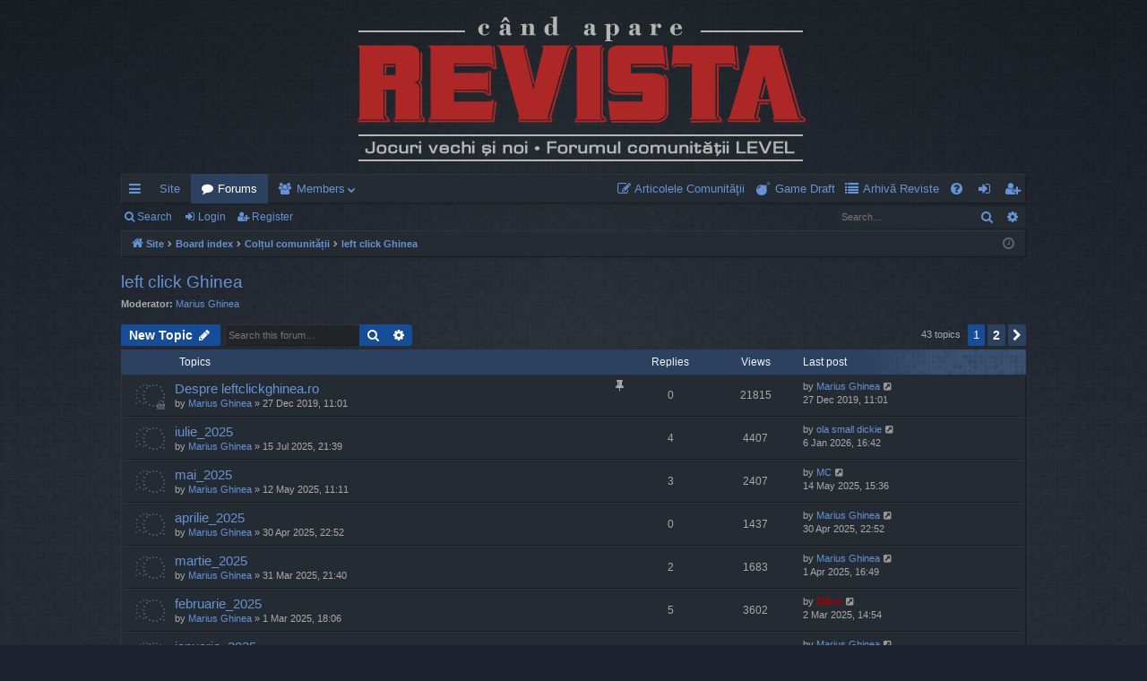

--- FILE ---
content_type: text/html; charset=UTF-8
request_url: https://forum.candaparerevista.ro/viewforum.php?f=88&sid=06ef69e036cae6d6fbe4fbef0fa50d23
body_size: 9288
content:
<!DOCTYPE html>
<html dir="ltr" lang="en-gb">
<head>
<meta charset="utf-8" />
<meta http-equiv="X-UA-Compatible" content="IE=edge">
<meta name="viewport" content="width=device-width, initial-scale=1" />

<title>left click Ghinea - Forum LEVEL</title>




	<link rel="alternate" type="application/atom+xml" title="Feed - Forum LEVEL" href="/app.php/feed?sid=edac6151dcb78d504ed54e9ef1a62baa">			<link rel="alternate" type="application/atom+xml" title="Feed - New Topics" href="/app.php/feed/topics?sid=edac6151dcb78d504ed54e9ef1a62baa">	<link rel="alternate" type="application/atom+xml" title="Feed - Active Topics" href="/app.php/feed/topics_active?sid=edac6151dcb78d504ed54e9ef1a62baa">	<link rel="alternate" type="application/atom+xml" title="Feed - Forum - left click Ghinea" href="/app.php/feed/forum/88?sid=edac6151dcb78d504ed54e9ef1a62baa">		
	<link rel="canonical" href="https://forum.candaparerevista.ro/viewforum.php?f=88">

<!--
	phpBB style name: digi
	Based on style:   prosilver
	Original author:  Arty ( https://www.artodia.com )
	Modified by: 	  MrGaby
-->


<link href="./assets/css/font-awesome.min.css?assets_version=170" rel="stylesheet">
<link href="./styles/digi/theme/stylesheet.css?assets_version=170" rel="stylesheet">




<!--[if lte IE 9]>
	<link href="./styles/digi/theme/tweaks.css?assets_version=170" rel="stylesheet">
<![endif]-->

<style type="text/css">
    .mention {
        color: #6593d6;
    }
</style>
<link href="./ext/ger/magicogp/styles/prosilver/theme/magicogp.css?assets_version=170" rel="stylesheet" media="screen">
<link href="./ext/paul999/mention/styles/all/theme/mention.css?assets_version=170" rel="stylesheet" media="screen">
<link href="./ext/phpbb/pages/styles/prosilver/theme/pages_common.css?assets_version=170" rel="stylesheet" media="screen">



</head>
<body id="phpbb" class="nojs notouch section-viewforum ltr " data-online-text="Online">


	<a id="top" class="top-anchor" accesskey="t"></a>
	<div id="page-header" class="page-width">
		<div class="headerbar" role="banner">
					<div class="inner">

			<div id="site-description" class="site-description">
				<a id="logo" class="logo" href="https://candaparerevista.ro/" title="Site">
					<img src="./styles/digi/theme/images/logo.png" data-src-hd="./styles/digi/theme/images/logo_hd.png" alt="Forum LEVEL"/>
				</a>
				<p class="sitename">Forum LEVEL</p>
				<p>Jocuri vechi și noi · Forumul comunității LEVEL</p>
				<p class="skiplink"><a href="#start_here">Skip to content</a></p>
			</div>

																		
			</div>
					</div>


				


<div class="navbar tabbed not-static" role="navigation">
	<div class="inner page-width">
		<div class="nav-tabs" data-current-page="viewforum">
			<ul class="leftside">
				<li id="quick-links" class="quick-links tab responsive-menu dropdown-container">
					<a href="#" class="nav-link dropdown-trigger">Quick links</a>
					<div class="dropdown">
						<div class="pointer"><div class="pointer-inner"></div></div>
						<ul class="dropdown-contents" role="menu">
								
			<li class="separator"></li>
													<li>
								<a href="./search.php?search_id=unanswered&amp;sid=edac6151dcb78d504ed54e9ef1a62baa" role="menuitem">
									<i class="icon fa-file-o fa-fw icon-gray" aria-hidden="true"></i><span>Unanswered topics</span>
								</a>
							</li>
							<li>
								<a href="./search.php?search_id=active_topics&amp;sid=edac6151dcb78d504ed54e9ef1a62baa" role="menuitem">
									<i class="icon fa-file-o fa-fw icon-blue" aria-hidden="true"></i><span>Active topics</span>
								</a>
							</li>
							<li class="separator"></li>
							<li>
								<a href="./search.php?sid=edac6151dcb78d504ed54e9ef1a62baa" role="menuitem">
									<i class="icon fa-search fa-fw" aria-hidden="true"></i><span>Search</span>
								</a>
							</li>	
	
													</ul>
					</div>
				</li>
													<li class="tab home" data-responsive-class="small-icon icon-home">
						<a class="nav-link" href="https://candaparerevista.ro/" data-navbar-reference="home">Site</a>
					</li>
								<li class="tab forums selected" data-responsive-class="small-icon icon-forums">
					<a class="nav-link" href="./index.php?sid=edac6151dcb78d504ed54e9ef1a62baa">Forums</a>
				</li>
									<li class="tab members dropdown-container" data-select-match="member" data-responsive-class="small-icon icon-members">
						<a class="nav-link dropdown-trigger" href="./memberlist.php?sid=edac6151dcb78d504ed54e9ef1a62baa">Members</a>
						<div class="dropdown">
							<div class="pointer"><div class="pointer-inner"></div></div>
							<ul class="dropdown-contents" role="menu">
																	<li>
										<a href="./memberlist.php?sid=edac6151dcb78d504ed54e9ef1a62baa" role="menuitem">
											<i class="icon fa-group fa-fw" aria-hidden="true"></i><span>Members</span>
										</a>
									</li>
																									<li>
										<a href="./memberlist.php?mode=team&amp;sid=edac6151dcb78d504ed54e9ef1a62baa" role="menuitem">
											<i class="icon fa-shield fa-fw" aria-hidden="true"></i><span>The team</span>
										</a>
									</li>
															</ul>
						</div>
					</li>
											</ul>
			<ul class="rightside" role="menu">
							<li class="small-icon icon-pages icon-page-articolele-comunitatii no-bulletin">
			<a href="/app.php/articolele-comunitatii?sid=edac6151dcb78d504ed54e9ef1a62baa" title="" role="menuitem">
				<span>Articolele Comunităţii</span>
			</a>
		</li>
			<li class="small-icon icon-pages icon-page-game-draft no-bulletin">
			<a href="/app.php/game-draft?sid=edac6151dcb78d504ed54e9ef1a62baa" title="" role="menuitem">
				<span>Game Draft</span>
			</a>
		</li>
			<li class="small-icon icon-pages icon-page-arhiva-reviste no-bulletin">
			<a href="/app.php/arhiva-reviste?sid=edac6151dcb78d504ed54e9ef1a62baa" title="" role="menuitem">
				<span>Arhivă Reviste</span>
			</a>
		</li>
					<li class="tab faq" data-select-match="faq" data-responsive-class="small-icon icon-faq">
					<a class="nav-link" href="/app.php/help/faq?sid=edac6151dcb78d504ed54e9ef1a62baa" rel="help" title="Frequently Asked Questions" role="menuitem">
						<i class="icon fa-question-circle fa-fw" aria-hidden="true"></i><span>FAQ</span>
					</a>
				</li>
																									<li class="tab login"  data-skip-responsive="true" data-select-match="login"><a class="nav-link" href="./ucp.php?mode=login&amp;redirect=viewforum.php%3Ff%3D88&amp;sid=edac6151dcb78d504ed54e9ef1a62baa" title="Login" accesskey="x" role="menuitem">Login</a></li>
											<li class="tab register" data-skip-responsive="true" data-select-match="register"><a class="nav-link" href="./ucp.php?mode=register&amp;sid=edac6151dcb78d504ed54e9ef1a62baa" role="menuitem">Register</a></li>
																	</ul>
		</div>
	</div>
</div>

<div class="navbar secondary with-search">
	<ul role="menubar">
											<li class="small-icon icon-search responsive-hide"><a href="./search.php?sid=edac6151dcb78d504ed54e9ef1a62baa">Search</a></li>
														<li class="small-icon icon-login"><a href="./ucp.php?mode=login&amp;redirect=viewforum.php%3Ff%3D88&amp;sid=edac6151dcb78d504ed54e9ef1a62baa" title="Login">Login</a></li>
									<li class="small-icon icon-register"><a href="./ucp.php?mode=register&amp;sid=edac6151dcb78d504ed54e9ef1a62baa">Register</a></li>
									
					<li class="search-box not-responsive">			<div id="search-box" class="search-box search-header" role="search">
				<form action="./search.php?sid=edac6151dcb78d504ed54e9ef1a62baa" method="get" id="search">
				<fieldset>
					<input name="keywords" id="keywords" type="search" maxlength="128" title="Search for keywords" class="inputbox search tiny" size="20" value="" placeholder="Search…" />
					<button class="button button-search" type="submit" title="Search">
						<i class="icon fa-search fa-fw" aria-hidden="true"></i><span class="sr-only">Search</span>
					</button>
					<a href="./search.php?sid=edac6151dcb78d504ed54e9ef1a62baa" class="button button-search-end" title="Advanced search">
						<i class="icon fa-cog fa-fw" aria-hidden="true"></i><span class="sr-only">Advanced search</span>
					</a>
					<input type="hidden" name="sid" value="edac6151dcb78d504ed54e9ef1a62baa" />

				</fieldset>
				</form>
			</div>
			</li>
			</ul>
</div>

	</div>

<div id="wrap" class="page-width">

	
	<a id="start_here" class="top-anchor"></a>
	<div id="page-body" class="page-body" role="main">
		<div class="navbar">
	<ul id="nav-breadcrumbs" class="nav-breadcrumbs linklist navlinks" role="menubar">
								<li class="breadcrumbs" itemscope itemtype="http://schema.org/BreadcrumbList">
							<span class="crumb"  itemtype="http://schema.org/ListItem" itemprop="itemListElement" itemscope><a href="https://candaparerevista.ro/" itemtype="https://schema.org/Thing" itemscope itemprop="item" data-navbar-reference="home"><i class="icon fa-home fa-fw" aria-hidden="true"></i><span itemprop="name">Site</span></a><meta itemprop="position" content="1" /></span>
										<span class="crumb"  itemtype="http://schema.org/ListItem" itemprop="itemListElement" itemscope><a href="./index.php?sid=edac6151dcb78d504ed54e9ef1a62baa" itemtype="https://schema.org/Thing" itemscope itemprop="item" accesskey="h" data-navbar-reference="index"><span itemprop="name">Board index</span></a><meta itemprop="position" content="2" /></span>

																			<span class="crumb"  itemtype="http://schema.org/ListItem" itemprop="itemListElement" itemscope data-forum-id="78"><a href="./viewforum.php?f=78&amp;sid=edac6151dcb78d504ed54e9ef1a62baa" itemtype="https://schema.org/Thing" itemscope itemprop="item"><span itemprop="name">Colțul comunității</span></a><meta itemprop="position" content="3" /></span>
																							<span class="crumb"  itemtype="http://schema.org/ListItem" itemprop="itemListElement" itemscope data-forum-id="88"><a href="./viewforum.php?f=88&amp;sid=edac6151dcb78d504ed54e9ef1a62baa" itemtype="https://schema.org/Thing" itemscope itemprop="item"><span itemprop="name">left click Ghinea</span></a><meta itemprop="position" content="4" /></span>
												</li>
		
					<li class="rightside responsive-search">
				<a href="./search.php?sid=edac6151dcb78d504ed54e9ef1a62baa" title="View the advanced search options" role="menuitem">
					<i class="icon fa-search fa-fw" aria-hidden="true"></i><span class="sr-only">Search</span>
				</a>
			</li>
				<li class="rightside dropdown-container icon-only">
			<a href="#" class="dropdown-trigger time" title="It is currently 20 Jan 2026, 21:21"><i class="fa fa-clock-o"></i></a>
			<div class="dropdown">
				<div class="pointer"><div class="pointer-inner"></div></div>
				<ul class="dropdown-contents">
					<li>It is currently 20 Jan 2026, 21:21</li>
					<li>All times are <span title="Europe/Bucharest">UTC+02:00</span></li>
				</ul>
			</div>
		</li>
	</ul>
</div>

		
		<h2 class="forum-title"><a href="./viewforum.php?f=88&amp;sid=edac6151dcb78d504ed54e9ef1a62baa">left click Ghinea</a></h2>
<div>
	<!-- NOTE: remove the style="display: none" when you want to have the forum description on the forum body -->
	<div style="display: none !important;">leftclickghinea.ro este site-ul lui Marius Ghinea<br /></div>	<p><strong>Moderator:</strong> <a href="./memberlist.php?mode=viewprofile&amp;u=157&amp;sid=edac6151dcb78d504ed54e9ef1a62baa" class="username">Marius Ghinea</a></p></div>



	<div class="action-bar bar-top">

				
		<a href="./posting.php?mode=post&amp;f=88&amp;sid=edac6151dcb78d504ed54e9ef1a62baa" class="button" title="Post a new topic">
							<span>New Topic</span> <i class="icon fa-pencil fa-fw" aria-hidden="true"></i>
					</a>
			
	
			<div class="search-box" role="search">
			<form method="get" id="forum-search" action="./search.php?sid=edac6151dcb78d504ed54e9ef1a62baa">
			<fieldset>
				<input class="inputbox search tiny" type="search" name="keywords" id="search_keywords" size="20" placeholder="Search this forum…" />
				<button class="button button-search" type="submit" title="Search">
					<i class="icon fa-search fa-fw" aria-hidden="true"></i><span class="sr-only">Search</span>
				</button>
				<a href="./search.php?sid=edac6151dcb78d504ed54e9ef1a62baa" class="button button-search-end" title="Advanced search">
					<i class="icon fa-cog fa-fw" aria-hidden="true"></i><span class="sr-only">Advanced search</span>
				</a>
				<input type="hidden" name="fid[0]" value="88" />
<input type="hidden" name="sid" value="edac6151dcb78d504ed54e9ef1a62baa" />

			</fieldset>
			</form>
		</div>
	
	<div class="pagination">
				43 topics
					<ul>
		<li class="active"><span>1</span></li>
				<li><a class="button" href="./viewforum.php?f=88&amp;sid=edac6151dcb78d504ed54e9ef1a62baa&amp;start=25" role="button">2</a></li>
				<li class="arrow next"><a class="button button-icon-only" href="./viewforum.php?f=88&amp;sid=edac6151dcb78d504ed54e9ef1a62baa&amp;start=25" rel="next" role="button"><i class="icon fa-chevron-right fa-fw" aria-hidden="true"></i><span class="sr-only">Next</span></a></li>
	</ul>
			</div>

	</div>




	
			<div class="forumbg">
		<div class="inner">
		<ul class="topiclist">
			<li class="header">
				<dl class="row-item">
					<dt><div class="list-inner">Topics</div></dt>
					<dd class="posts">Replies</dd>
					<dd class="views">Views</dd>
					<dd class="lastpost"><span>Last post</span></dd>
				</dl>
			</li>
		</ul>
		<ul class="topiclist topics">
	
				<li class="row bg1 sticky">
						<dl class="row-item sticky_read_locked">
				<dt title="This topic is locked, you cannot edit posts or make further replies.">
											<a href="./viewtopic.php?p=102496&amp;sid=edac6151dcb78d504ed54e9ef1a62baa#p102496" class="row-item-link" title="Go to last post"></a>
										<div class="list-inner">
																		<a href="./viewtopic.php?t=2280&amp;sid=edac6151dcb78d504ed54e9ef1a62baa" class="topictitle">Despre leftclickghinea.ro</a>																								<br />
												<i class="topic-status sticky fa fa-thumb-tack"></i>
												<div class="responsive-show" style="display: none;">
							Last post by <a href="./memberlist.php?mode=viewprofile&amp;u=157&amp;sid=edac6151dcb78d504ed54e9ef1a62baa" class="username">Marius Ghinea</a> &laquo; <a href="./viewtopic.php?p=102496&amp;sid=edac6151dcb78d504ed54e9ef1a62baa#p102496" title="Go to last post"><time datetime="2019-12-27T09:01:44+00:00">27 Dec 2019, 11:01</time></a>
													</div>
													
						<div class="topic-poster responsive-hide left-box">
																												by <a href="./memberlist.php?mode=viewprofile&amp;u=157&amp;sid=edac6151dcb78d504ed54e9ef1a62baa" class="username">Marius Ghinea</a> &raquo; <time datetime="2019-12-27T09:01:44+00:00">27 Dec 2019, 11:01</time>
																				</div>
						
											</div>
				</dt>
				<dd class="posts">0 <dfn>Replies</dfn></dd>
				<dd class="views">21815 <dfn>Views</dfn></dd>
				<dd class="lastpost">
					<span><dfn>Last post </dfn>by <a href="./memberlist.php?mode=viewprofile&amp;u=157&amp;sid=edac6151dcb78d504ed54e9ef1a62baa" class="username">Marius Ghinea</a>													<a href="./viewtopic.php?p=102496&amp;sid=edac6151dcb78d504ed54e9ef1a62baa#p102496" title="Go to last post">
								<i class="icon fa-external-link-square fa-fw icon-lightgray icon-md" aria-hidden="true"></i><span class="sr-only"></span>
							</a>
												<br /><time datetime="2019-12-27T09:01:44+00:00">27 Dec 2019, 11:01</time>
					</span>
				</dd>
			</dl>
					</li>
		
	

	
	
				<li class="row bg2">
						<dl class="row-item topic_read">
				<dt title="No unread posts">
											<a href="./viewtopic.php?p=131644&amp;sid=edac6151dcb78d504ed54e9ef1a62baa#p131644" class="row-item-link" title="Go to last post"></a>
										<div class="list-inner">
																		<a href="./viewtopic.php?t=3378&amp;sid=edac6151dcb78d504ed54e9ef1a62baa" class="topictitle">iulie_2025</a>																								<br />
												
												<div class="responsive-show" style="display: none;">
							Last post by <a href="./memberlist.php?mode=viewprofile&amp;u=78&amp;sid=edac6151dcb78d504ed54e9ef1a62baa" class="username">ola small dickie</a> &laquo; <a href="./viewtopic.php?p=131644&amp;sid=edac6151dcb78d504ed54e9ef1a62baa#p131644" title="Go to last post"><time datetime="2026-01-06T14:42:35+00:00">6 Jan 2026, 16:42</time></a>
													</div>
														<span class="responsive-show left-box" style="display: none;">Replies: <strong>4</strong></span>
													
						<div class="topic-poster responsive-hide left-box">
																												by <a href="./memberlist.php?mode=viewprofile&amp;u=157&amp;sid=edac6151dcb78d504ed54e9ef1a62baa" class="username">Marius Ghinea</a> &raquo; <time datetime="2025-07-15T18:39:55+00:00">15 Jul 2025, 21:39</time>
																				</div>
						
											</div>
				</dt>
				<dd class="posts">4 <dfn>Replies</dfn></dd>
				<dd class="views">4407 <dfn>Views</dfn></dd>
				<dd class="lastpost">
					<span><dfn>Last post </dfn>by <a href="./memberlist.php?mode=viewprofile&amp;u=78&amp;sid=edac6151dcb78d504ed54e9ef1a62baa" class="username">ola small dickie</a>													<a href="./viewtopic.php?p=131644&amp;sid=edac6151dcb78d504ed54e9ef1a62baa#p131644" title="Go to last post">
								<i class="icon fa-external-link-square fa-fw icon-lightgray icon-md" aria-hidden="true"></i><span class="sr-only"></span>
							</a>
												<br /><time datetime="2026-01-06T14:42:35+00:00">6 Jan 2026, 16:42</time>
					</span>
				</dd>
			</dl>
					</li>
		
	

	
	
				<li class="row bg1">
						<dl class="row-item topic_read">
				<dt title="No unread posts">
											<a href="./viewtopic.php?p=128910&amp;sid=edac6151dcb78d504ed54e9ef1a62baa#p128910" class="row-item-link" title="Go to last post"></a>
										<div class="list-inner">
																		<a href="./viewtopic.php?t=3347&amp;sid=edac6151dcb78d504ed54e9ef1a62baa" class="topictitle">mai_2025</a>																								<br />
												
												<div class="responsive-show" style="display: none;">
							Last post by <a href="./memberlist.php?mode=viewprofile&amp;u=86&amp;sid=edac6151dcb78d504ed54e9ef1a62baa" class="username">MC</a> &laquo; <a href="./viewtopic.php?p=128910&amp;sid=edac6151dcb78d504ed54e9ef1a62baa#p128910" title="Go to last post"><time datetime="2025-05-14T12:36:33+00:00">14 May 2025, 15:36</time></a>
													</div>
														<span class="responsive-show left-box" style="display: none;">Replies: <strong>3</strong></span>
													
						<div class="topic-poster responsive-hide left-box">
																												by <a href="./memberlist.php?mode=viewprofile&amp;u=157&amp;sid=edac6151dcb78d504ed54e9ef1a62baa" class="username">Marius Ghinea</a> &raquo; <time datetime="2025-05-12T08:11:27+00:00">12 May 2025, 11:11</time>
																				</div>
						
											</div>
				</dt>
				<dd class="posts">3 <dfn>Replies</dfn></dd>
				<dd class="views">2407 <dfn>Views</dfn></dd>
				<dd class="lastpost">
					<span><dfn>Last post </dfn>by <a href="./memberlist.php?mode=viewprofile&amp;u=86&amp;sid=edac6151dcb78d504ed54e9ef1a62baa" class="username">MC</a>													<a href="./viewtopic.php?p=128910&amp;sid=edac6151dcb78d504ed54e9ef1a62baa#p128910" title="Go to last post">
								<i class="icon fa-external-link-square fa-fw icon-lightgray icon-md" aria-hidden="true"></i><span class="sr-only"></span>
							</a>
												<br /><time datetime="2025-05-14T12:36:33+00:00">14 May 2025, 15:36</time>
					</span>
				</dd>
			</dl>
					</li>
		
	

	
	
				<li class="row bg2">
						<dl class="row-item topic_read">
				<dt title="No unread posts">
											<a href="./viewtopic.php?p=128819&amp;sid=edac6151dcb78d504ed54e9ef1a62baa#p128819" class="row-item-link" title="Go to last post"></a>
										<div class="list-inner">
																		<a href="./viewtopic.php?t=3343&amp;sid=edac6151dcb78d504ed54e9ef1a62baa" class="topictitle">aprilie_2025</a>																								<br />
												
												<div class="responsive-show" style="display: none;">
							Last post by <a href="./memberlist.php?mode=viewprofile&amp;u=157&amp;sid=edac6151dcb78d504ed54e9ef1a62baa" class="username">Marius Ghinea</a> &laquo; <a href="./viewtopic.php?p=128819&amp;sid=edac6151dcb78d504ed54e9ef1a62baa#p128819" title="Go to last post"><time datetime="2025-04-30T19:52:41+00:00">30 Apr 2025, 22:52</time></a>
													</div>
													
						<div class="topic-poster responsive-hide left-box">
																												by <a href="./memberlist.php?mode=viewprofile&amp;u=157&amp;sid=edac6151dcb78d504ed54e9ef1a62baa" class="username">Marius Ghinea</a> &raquo; <time datetime="2025-04-30T19:52:41+00:00">30 Apr 2025, 22:52</time>
																				</div>
						
											</div>
				</dt>
				<dd class="posts">0 <dfn>Replies</dfn></dd>
				<dd class="views">1437 <dfn>Views</dfn></dd>
				<dd class="lastpost">
					<span><dfn>Last post </dfn>by <a href="./memberlist.php?mode=viewprofile&amp;u=157&amp;sid=edac6151dcb78d504ed54e9ef1a62baa" class="username">Marius Ghinea</a>													<a href="./viewtopic.php?p=128819&amp;sid=edac6151dcb78d504ed54e9ef1a62baa#p128819" title="Go to last post">
								<i class="icon fa-external-link-square fa-fw icon-lightgray icon-md" aria-hidden="true"></i><span class="sr-only"></span>
							</a>
												<br /><time datetime="2025-04-30T19:52:41+00:00">30 Apr 2025, 22:52</time>
					</span>
				</dd>
			</dl>
					</li>
		
	

	
	
				<li class="row bg1">
						<dl class="row-item topic_read">
				<dt title="No unread posts">
											<a href="./viewtopic.php?p=128627&amp;sid=edac6151dcb78d504ed54e9ef1a62baa#p128627" class="row-item-link" title="Go to last post"></a>
										<div class="list-inner">
																		<a href="./viewtopic.php?t=3333&amp;sid=edac6151dcb78d504ed54e9ef1a62baa" class="topictitle">martie_2025</a>																								<br />
												
												<div class="responsive-show" style="display: none;">
							Last post by <a href="./memberlist.php?mode=viewprofile&amp;u=157&amp;sid=edac6151dcb78d504ed54e9ef1a62baa" class="username">Marius Ghinea</a> &laquo; <a href="./viewtopic.php?p=128627&amp;sid=edac6151dcb78d504ed54e9ef1a62baa#p128627" title="Go to last post"><time datetime="2025-04-01T13:49:07+00:00">1 Apr 2025, 16:49</time></a>
													</div>
														<span class="responsive-show left-box" style="display: none;">Replies: <strong>2</strong></span>
													
						<div class="topic-poster responsive-hide left-box">
																												by <a href="./memberlist.php?mode=viewprofile&amp;u=157&amp;sid=edac6151dcb78d504ed54e9ef1a62baa" class="username">Marius Ghinea</a> &raquo; <time datetime="2025-03-31T18:40:20+00:00">31 Mar 2025, 21:40</time>
																				</div>
						
											</div>
				</dt>
				<dd class="posts">2 <dfn>Replies</dfn></dd>
				<dd class="views">1683 <dfn>Views</dfn></dd>
				<dd class="lastpost">
					<span><dfn>Last post </dfn>by <a href="./memberlist.php?mode=viewprofile&amp;u=157&amp;sid=edac6151dcb78d504ed54e9ef1a62baa" class="username">Marius Ghinea</a>													<a href="./viewtopic.php?p=128627&amp;sid=edac6151dcb78d504ed54e9ef1a62baa#p128627" title="Go to last post">
								<i class="icon fa-external-link-square fa-fw icon-lightgray icon-md" aria-hidden="true"></i><span class="sr-only"></span>
							</a>
												<br /><time datetime="2025-04-01T13:49:07+00:00">1 Apr 2025, 16:49</time>
					</span>
				</dd>
			</dl>
					</li>
		
	

	
	
				<li class="row bg2">
						<dl class="row-item topic_read">
				<dt title="No unread posts">
											<a href="./viewtopic.php?p=128426&amp;sid=edac6151dcb78d504ed54e9ef1a62baa#p128426" class="row-item-link" title="Go to last post"></a>
										<div class="list-inner">
																		<a href="./viewtopic.php?t=3328&amp;sid=edac6151dcb78d504ed54e9ef1a62baa" class="topictitle">februarie_2025</a>																								<br />
												
												<div class="responsive-show" style="display: none;">
							Last post by <a href="./memberlist.php?mode=viewprofile&amp;u=53&amp;sid=edac6151dcb78d504ed54e9ef1a62baa" style="color: #AA0000;" class="username-coloured">Mărar</a> &laquo; <a href="./viewtopic.php?p=128426&amp;sid=edac6151dcb78d504ed54e9ef1a62baa#p128426" title="Go to last post"><time datetime="2025-03-02T12:54:28+00:00">2 Mar 2025, 14:54</time></a>
													</div>
														<span class="responsive-show left-box" style="display: none;">Replies: <strong>5</strong></span>
													
						<div class="topic-poster responsive-hide left-box">
																												by <a href="./memberlist.php?mode=viewprofile&amp;u=157&amp;sid=edac6151dcb78d504ed54e9ef1a62baa" class="username">Marius Ghinea</a> &raquo; <time datetime="2025-03-01T16:06:04+00:00">1 Mar 2025, 18:06</time>
																				</div>
						
											</div>
				</dt>
				<dd class="posts">5 <dfn>Replies</dfn></dd>
				<dd class="views">3602 <dfn>Views</dfn></dd>
				<dd class="lastpost">
					<span><dfn>Last post </dfn>by <a href="./memberlist.php?mode=viewprofile&amp;u=53&amp;sid=edac6151dcb78d504ed54e9ef1a62baa" style="color: #AA0000;" class="username-coloured">Mărar</a>													<a href="./viewtopic.php?p=128426&amp;sid=edac6151dcb78d504ed54e9ef1a62baa#p128426" title="Go to last post">
								<i class="icon fa-external-link-square fa-fw icon-lightgray icon-md" aria-hidden="true"></i><span class="sr-only"></span>
							</a>
												<br /><time datetime="2025-03-02T12:54:28+00:00">2 Mar 2025, 14:54</time>
					</span>
				</dd>
			</dl>
					</li>
		
	

	
	
				<li class="row bg1">
						<dl class="row-item topic_read">
				<dt title="No unread posts">
											<a href="./viewtopic.php?p=128271&amp;sid=edac6151dcb78d504ed54e9ef1a62baa#p128271" class="row-item-link" title="Go to last post"></a>
										<div class="list-inner">
																		<a href="./viewtopic.php?t=3320&amp;sid=edac6151dcb78d504ed54e9ef1a62baa" class="topictitle">ianuarie_2025</a>																								<br />
												
												<div class="responsive-show" style="display: none;">
							Last post by <a href="./memberlist.php?mode=viewprofile&amp;u=157&amp;sid=edac6151dcb78d504ed54e9ef1a62baa" class="username">Marius Ghinea</a> &laquo; <a href="./viewtopic.php?p=128271&amp;sid=edac6151dcb78d504ed54e9ef1a62baa#p128271" title="Go to last post"><time datetime="2025-02-05T14:09:14+00:00">5 Feb 2025, 16:09</time></a>
													</div>
														<span class="responsive-show left-box" style="display: none;">Replies: <strong>11</strong></span>
													
						<div class="topic-poster responsive-hide left-box">
																												by <a href="./memberlist.php?mode=viewprofile&amp;u=157&amp;sid=edac6151dcb78d504ed54e9ef1a62baa" class="username">Marius Ghinea</a> &raquo; <time datetime="2025-01-19T12:33:17+00:00">19 Jan 2025, 14:33</time>
																				</div>
						
											</div>
				</dt>
				<dd class="posts">11 <dfn>Replies</dfn></dd>
				<dd class="views">15599 <dfn>Views</dfn></dd>
				<dd class="lastpost">
					<span><dfn>Last post </dfn>by <a href="./memberlist.php?mode=viewprofile&amp;u=157&amp;sid=edac6151dcb78d504ed54e9ef1a62baa" class="username">Marius Ghinea</a>													<a href="./viewtopic.php?p=128271&amp;sid=edac6151dcb78d504ed54e9ef1a62baa#p128271" title="Go to last post">
								<i class="icon fa-external-link-square fa-fw icon-lightgray icon-md" aria-hidden="true"></i><span class="sr-only"></span>
							</a>
												<br /><time datetime="2025-02-05T14:09:14+00:00">5 Feb 2025, 16:09</time>
					</span>
				</dd>
			</dl>
					</li>
		
	

	
	
				<li class="row bg2">
						<dl class="row-item topic_read">
				<dt title="No unread posts">
											<a href="./viewtopic.php?p=128153&amp;sid=edac6151dcb78d504ed54e9ef1a62baa#p128153" class="row-item-link" title="Go to last post"></a>
										<div class="list-inner">
																		<a href="./viewtopic.php?t=3163&amp;sid=edac6151dcb78d504ed54e9ef1a62baa" class="topictitle">aprilie_2024</a>																								<br />
												
												<div class="responsive-show" style="display: none;">
							Last post by <a href="./memberlist.php?mode=viewprofile&amp;u=2&amp;sid=edac6151dcb78d504ed54e9ef1a62baa" style="color: #AA0000;" class="username-coloured">Jaunty</a> &laquo; <a href="./viewtopic.php?p=128153&amp;sid=edac6151dcb78d504ed54e9ef1a62baa#p128153" title="Go to last post"><time datetime="2025-01-22T11:41:10+00:00">22 Jan 2025, 13:41</time></a>
													</div>
														<span class="responsive-show left-box" style="display: none;">Replies: <strong>5</strong></span>
													
						<div class="topic-poster responsive-hide left-box">
																												by <a href="./memberlist.php?mode=viewprofile&amp;u=157&amp;sid=edac6151dcb78d504ed54e9ef1a62baa" class="username">Marius Ghinea</a> &raquo; <time datetime="2024-04-09T10:07:58+00:00">9 Apr 2024, 13:07</time>
																				</div>
						
											</div>
				</dt>
				<dd class="posts">5 <dfn>Replies</dfn></dd>
				<dd class="views">5938 <dfn>Views</dfn></dd>
				<dd class="lastpost">
					<span><dfn>Last post </dfn>by <a href="./memberlist.php?mode=viewprofile&amp;u=2&amp;sid=edac6151dcb78d504ed54e9ef1a62baa" style="color: #AA0000;" class="username-coloured">Jaunty</a>													<a href="./viewtopic.php?p=128153&amp;sid=edac6151dcb78d504ed54e9ef1a62baa#p128153" title="Go to last post">
								<i class="icon fa-external-link-square fa-fw icon-lightgray icon-md" aria-hidden="true"></i><span class="sr-only"></span>
							</a>
												<br /><time datetime="2025-01-22T11:41:10+00:00">22 Jan 2025, 13:41</time>
					</span>
				</dd>
			</dl>
					</li>
		
	

	
	
				<li class="row bg1">
						<dl class="row-item topic_read">
				<dt title="No unread posts">
											<a href="./viewtopic.php?p=126998&amp;sid=edac6151dcb78d504ed54e9ef1a62baa#p126998" class="row-item-link" title="Go to last post"></a>
										<div class="list-inner">
																		<a href="./viewtopic.php?t=3262&amp;sid=edac6151dcb78d504ed54e9ef1a62baa" class="topictitle">octombrie_2024</a>																								<br />
												
												<div class="responsive-show" style="display: none;">
							Last post by <a href="./memberlist.php?mode=viewprofile&amp;u=157&amp;sid=edac6151dcb78d504ed54e9ef1a62baa" class="username">Marius Ghinea</a> &laquo; <a href="./viewtopic.php?p=126998&amp;sid=edac6151dcb78d504ed54e9ef1a62baa#p126998" title="Go to last post"><time datetime="2024-11-08T10:20:28+00:00">8 Nov 2024, 12:20</time></a>
													</div>
														<span class="responsive-show left-box" style="display: none;">Replies: <strong>8</strong></span>
													
						<div class="topic-poster responsive-hide left-box">
																												by <a href="./memberlist.php?mode=viewprofile&amp;u=157&amp;sid=edac6151dcb78d504ed54e9ef1a62baa" class="username">Marius Ghinea</a> &raquo; <time datetime="2024-10-31T19:11:46+00:00">31 Oct 2024, 21:11</time>
																				</div>
						
											</div>
				</dt>
				<dd class="posts">8 <dfn>Replies</dfn></dd>
				<dd class="views">5447 <dfn>Views</dfn></dd>
				<dd class="lastpost">
					<span><dfn>Last post </dfn>by <a href="./memberlist.php?mode=viewprofile&amp;u=157&amp;sid=edac6151dcb78d504ed54e9ef1a62baa" class="username">Marius Ghinea</a>													<a href="./viewtopic.php?p=126998&amp;sid=edac6151dcb78d504ed54e9ef1a62baa#p126998" title="Go to last post">
								<i class="icon fa-external-link-square fa-fw icon-lightgray icon-md" aria-hidden="true"></i><span class="sr-only"></span>
							</a>
												<br /><time datetime="2024-11-08T10:20:28+00:00">8 Nov 2024, 12:20</time>
					</span>
				</dd>
			</dl>
					</li>
		
	

	
	
				<li class="row bg2">
						<dl class="row-item topic_read">
				<dt title="No unread posts">
											<a href="./viewtopic.php?p=126939&amp;sid=edac6151dcb78d504ed54e9ef1a62baa#p126939" class="row-item-link" title="Go to last post"></a>
										<div class="list-inner">
																		<a href="./viewtopic.php?t=3183&amp;sid=edac6151dcb78d504ed54e9ef1a62baa" class="topictitle">iunie_2024</a>																								<br />
												
												<div class="responsive-show" style="display: none;">
							Last post by <a href="./memberlist.php?mode=viewprofile&amp;u=157&amp;sid=edac6151dcb78d504ed54e9ef1a62baa" class="username">Marius Ghinea</a> &laquo; <a href="./viewtopic.php?p=126939&amp;sid=edac6151dcb78d504ed54e9ef1a62baa#p126939" title="Go to last post"><time datetime="2024-11-01T07:33:15+00:00">1 Nov 2024, 09:33</time></a>
													</div>
														<span class="responsive-show left-box" style="display: none;">Replies: <strong>4</strong></span>
													
						<div class="topic-poster responsive-hide left-box">
																												by <a href="./memberlist.php?mode=viewprofile&amp;u=157&amp;sid=edac6151dcb78d504ed54e9ef1a62baa" class="username">Marius Ghinea</a> &raquo; <time datetime="2024-06-28T15:58:22+00:00">28 Jun 2024, 18:58</time>
																				</div>
						
											</div>
				</dt>
				<dd class="posts">4 <dfn>Replies</dfn></dd>
				<dd class="views">6016 <dfn>Views</dfn></dd>
				<dd class="lastpost">
					<span><dfn>Last post </dfn>by <a href="./memberlist.php?mode=viewprofile&amp;u=157&amp;sid=edac6151dcb78d504ed54e9ef1a62baa" class="username">Marius Ghinea</a>													<a href="./viewtopic.php?p=126939&amp;sid=edac6151dcb78d504ed54e9ef1a62baa#p126939" title="Go to last post">
								<i class="icon fa-external-link-square fa-fw icon-lightgray icon-md" aria-hidden="true"></i><span class="sr-only"></span>
							</a>
												<br /><time datetime="2024-11-01T07:33:15+00:00">1 Nov 2024, 09:33</time>
					</span>
				</dd>
			</dl>
					</li>
		
	

	
	
				<li class="row bg1">
						<dl class="row-item topic_read">
				<dt title="No unread posts">
											<a href="./viewtopic.php?p=125992&amp;sid=edac6151dcb78d504ed54e9ef1a62baa#p125992" class="row-item-link" title="Go to last post"></a>
										<div class="list-inner">
																		<a href="./viewtopic.php?t=3109&amp;sid=edac6151dcb78d504ed54e9ef1a62baa" class="topictitle">martie_2024</a>																								<br />
												
												<div class="responsive-show" style="display: none;">
							Last post by <a href="./memberlist.php?mode=viewprofile&amp;u=157&amp;sid=edac6151dcb78d504ed54e9ef1a62baa" class="username">Marius Ghinea</a> &laquo; <a href="./viewtopic.php?p=125992&amp;sid=edac6151dcb78d504ed54e9ef1a62baa#p125992" title="Go to last post"><time datetime="2024-03-21T10:09:56+00:00">21 Mar 2024, 12:09</time></a>
													</div>
														<span class="responsive-show left-box" style="display: none;">Replies: <strong>5</strong></span>
													
						<div class="topic-poster responsive-hide left-box">
																												by <a href="./memberlist.php?mode=viewprofile&amp;u=157&amp;sid=edac6151dcb78d504ed54e9ef1a62baa" class="username">Marius Ghinea</a> &raquo; <time datetime="2024-03-06T13:07:08+00:00">6 Mar 2024, 15:07</time>
																				</div>
						
											</div>
				</dt>
				<dd class="posts">5 <dfn>Replies</dfn></dd>
				<dd class="views">5018 <dfn>Views</dfn></dd>
				<dd class="lastpost">
					<span><dfn>Last post </dfn>by <a href="./memberlist.php?mode=viewprofile&amp;u=157&amp;sid=edac6151dcb78d504ed54e9ef1a62baa" class="username">Marius Ghinea</a>													<a href="./viewtopic.php?p=125992&amp;sid=edac6151dcb78d504ed54e9ef1a62baa#p125992" title="Go to last post">
								<i class="icon fa-external-link-square fa-fw icon-lightgray icon-md" aria-hidden="true"></i><span class="sr-only"></span>
							</a>
												<br /><time datetime="2024-03-21T10:09:56+00:00">21 Mar 2024, 12:09</time>
					</span>
				</dd>
			</dl>
					</li>
		
	

	
	
				<li class="row bg2">
						<dl class="row-item topic_read">
				<dt title="No unread posts">
											<a href="./viewtopic.php?p=125924&amp;sid=edac6151dcb78d504ed54e9ef1a62baa#p125924" class="row-item-link" title="Go to last post"></a>
										<div class="list-inner">
																		<a href="./viewtopic.php?t=2626&amp;sid=edac6151dcb78d504ed54e9ef1a62baa" class="topictitle">ianuarie_2021</a>																								<br />
												
												<div class="responsive-show" style="display: none;">
							Last post by <a href="./memberlist.php?mode=viewprofile&amp;u=53&amp;sid=edac6151dcb78d504ed54e9ef1a62baa" style="color: #AA0000;" class="username-coloured">Mărar</a> &laquo; <a href="./viewtopic.php?p=125924&amp;sid=edac6151dcb78d504ed54e9ef1a62baa#p125924" title="Go to last post"><time datetime="2024-03-12T11:10:13+00:00">12 Mar 2024, 13:10</time></a>
													</div>
														<span class="responsive-show left-box" style="display: none;">Replies: <strong>13</strong></span>
													
						<div class="topic-poster responsive-hide left-box">
																												by <a href="./memberlist.php?mode=viewprofile&amp;u=157&amp;sid=edac6151dcb78d504ed54e9ef1a62baa" class="username">Marius Ghinea</a> &raquo; <time datetime="2021-01-29T06:09:55+00:00">29 Jan 2021, 08:09</time>
																				</div>
						
											</div>
				</dt>
				<dd class="posts">13 <dfn>Replies</dfn></dd>
				<dd class="views">12104 <dfn>Views</dfn></dd>
				<dd class="lastpost">
					<span><dfn>Last post </dfn>by <a href="./memberlist.php?mode=viewprofile&amp;u=53&amp;sid=edac6151dcb78d504ed54e9ef1a62baa" style="color: #AA0000;" class="username-coloured">Mărar</a>													<a href="./viewtopic.php?p=125924&amp;sid=edac6151dcb78d504ed54e9ef1a62baa#p125924" title="Go to last post">
								<i class="icon fa-external-link-square fa-fw icon-lightgray icon-md" aria-hidden="true"></i><span class="sr-only"></span>
							</a>
												<br /><time datetime="2024-03-12T11:10:13+00:00">12 Mar 2024, 13:10</time>
					</span>
				</dd>
			</dl>
					</li>
		
	

	
	
				<li class="row bg1">
						<dl class="row-item topic_read">
				<dt title="No unread posts">
											<a href="./viewtopic.php?p=125901&amp;sid=edac6151dcb78d504ed54e9ef1a62baa#p125901" class="row-item-link" title="Go to last post"></a>
										<div class="list-inner">
																		<a href="./viewtopic.php?t=3089&amp;sid=edac6151dcb78d504ed54e9ef1a62baa" class="topictitle">decembrie_2023</a>																								<br />
												
												<div class="responsive-show" style="display: none;">
							Last post by <a href="./memberlist.php?mode=viewprofile&amp;u=157&amp;sid=edac6151dcb78d504ed54e9ef1a62baa" class="username">Marius Ghinea</a> &laquo; <a href="./viewtopic.php?p=125901&amp;sid=edac6151dcb78d504ed54e9ef1a62baa#p125901" title="Go to last post"><time datetime="2024-03-06T13:36:48+00:00">6 Mar 2024, 15:36</time></a>
													</div>
														<span class="responsive-show left-box" style="display: none;">Replies: <strong>13</strong></span>
													
						<div class="topic-poster responsive-hide left-box">
																												by <a href="./memberlist.php?mode=viewprofile&amp;u=157&amp;sid=edac6151dcb78d504ed54e9ef1a62baa" class="username">Marius Ghinea</a> &raquo; <time datetime="2023-12-01T21:07:24+00:00">1 Dec 2023, 23:07</time>
																				</div>
						
											</div>
				</dt>
				<dd class="posts">13 <dfn>Replies</dfn></dd>
				<dd class="views">12162 <dfn>Views</dfn></dd>
				<dd class="lastpost">
					<span><dfn>Last post </dfn>by <a href="./memberlist.php?mode=viewprofile&amp;u=157&amp;sid=edac6151dcb78d504ed54e9ef1a62baa" class="username">Marius Ghinea</a>													<a href="./viewtopic.php?p=125901&amp;sid=edac6151dcb78d504ed54e9ef1a62baa#p125901" title="Go to last post">
								<i class="icon fa-external-link-square fa-fw icon-lightgray icon-md" aria-hidden="true"></i><span class="sr-only"></span>
							</a>
												<br /><time datetime="2024-03-06T13:36:48+00:00">6 Mar 2024, 15:36</time>
					</span>
				</dd>
			</dl>
					</li>
		
	

	
	
				<li class="row bg2">
						<dl class="row-item topic_read">
				<dt title="No unread posts">
											<a href="./viewtopic.php?p=124696&amp;sid=edac6151dcb78d504ed54e9ef1a62baa#p124696" class="row-item-link" title="Go to last post"></a>
										<div class="list-inner">
																		<a href="./viewtopic.php?t=3069&amp;sid=edac6151dcb78d504ed54e9ef1a62baa" class="topictitle">iunie_2023</a>																								<br />
												
												<div class="responsive-show" style="display: none;">
							Last post by <a href="./memberlist.php?mode=viewprofile&amp;u=157&amp;sid=edac6151dcb78d504ed54e9ef1a62baa" class="username">Marius Ghinea</a> &laquo; <a href="./viewtopic.php?p=124696&amp;sid=edac6151dcb78d504ed54e9ef1a62baa#p124696" title="Go to last post"><time datetime="2023-06-27T06:37:50+00:00">27 Jun 2023, 09:37</time></a>
													</div>
													
						<div class="topic-poster responsive-hide left-box">
																												by <a href="./memberlist.php?mode=viewprofile&amp;u=157&amp;sid=edac6151dcb78d504ed54e9ef1a62baa" class="username">Marius Ghinea</a> &raquo; <time datetime="2023-06-27T06:37:50+00:00">27 Jun 2023, 09:37</time>
																				</div>
						
											</div>
				</dt>
				<dd class="posts">0 <dfn>Replies</dfn></dd>
				<dd class="views">10416 <dfn>Views</dfn></dd>
				<dd class="lastpost">
					<span><dfn>Last post </dfn>by <a href="./memberlist.php?mode=viewprofile&amp;u=157&amp;sid=edac6151dcb78d504ed54e9ef1a62baa" class="username">Marius Ghinea</a>													<a href="./viewtopic.php?p=124696&amp;sid=edac6151dcb78d504ed54e9ef1a62baa#p124696" title="Go to last post">
								<i class="icon fa-external-link-square fa-fw icon-lightgray icon-md" aria-hidden="true"></i><span class="sr-only"></span>
							</a>
												<br /><time datetime="2023-06-27T06:37:50+00:00">27 Jun 2023, 09:37</time>
					</span>
				</dd>
			</dl>
					</li>
		
	

	
	
				<li class="row bg1">
						<dl class="row-item topic_read">
				<dt title="No unread posts">
											<a href="./viewtopic.php?p=124452&amp;sid=edac6151dcb78d504ed54e9ef1a62baa#p124452" class="row-item-link" title="Go to last post"></a>
										<div class="list-inner">
																		<a href="./viewtopic.php?t=3060&amp;sid=edac6151dcb78d504ed54e9ef1a62baa" class="topictitle">mai_2023</a>																								<br />
												
												<div class="responsive-show" style="display: none;">
							Last post by <a href="./memberlist.php?mode=viewprofile&amp;u=157&amp;sid=edac6151dcb78d504ed54e9ef1a62baa" class="username">Marius Ghinea</a> &laquo; <a href="./viewtopic.php?p=124452&amp;sid=edac6151dcb78d504ed54e9ef1a62baa#p124452" title="Go to last post"><time datetime="2023-05-19T06:26:14+00:00">19 May 2023, 09:26</time></a>
													</div>
													
						<div class="topic-poster responsive-hide left-box">
																												by <a href="./memberlist.php?mode=viewprofile&amp;u=157&amp;sid=edac6151dcb78d504ed54e9ef1a62baa" class="username">Marius Ghinea</a> &raquo; <time datetime="2023-05-19T06:26:14+00:00">19 May 2023, 09:26</time>
																				</div>
						
											</div>
				</dt>
				<dd class="posts">0 <dfn>Replies</dfn></dd>
				<dd class="views">9411 <dfn>Views</dfn></dd>
				<dd class="lastpost">
					<span><dfn>Last post </dfn>by <a href="./memberlist.php?mode=viewprofile&amp;u=157&amp;sid=edac6151dcb78d504ed54e9ef1a62baa" class="username">Marius Ghinea</a>													<a href="./viewtopic.php?p=124452&amp;sid=edac6151dcb78d504ed54e9ef1a62baa#p124452" title="Go to last post">
								<i class="icon fa-external-link-square fa-fw icon-lightgray icon-md" aria-hidden="true"></i><span class="sr-only"></span>
							</a>
												<br /><time datetime="2023-05-19T06:26:14+00:00">19 May 2023, 09:26</time>
					</span>
				</dd>
			</dl>
					</li>
		
	

	
	
				<li class="row bg2">
						<dl class="row-item topic_read">
				<dt title="No unread posts">
											<a href="./viewtopic.php?p=124283&amp;sid=edac6151dcb78d504ed54e9ef1a62baa#p124283" class="row-item-link" title="Go to last post"></a>
										<div class="list-inner">
																		<a href="./viewtopic.php?t=2997&amp;sid=edac6151dcb78d504ed54e9ef1a62baa" class="topictitle">martie_2023</a>																								<br />
												
												<div class="responsive-show" style="display: none;">
							Last post by <a href="./memberlist.php?mode=viewprofile&amp;u=157&amp;sid=edac6151dcb78d504ed54e9ef1a62baa" class="username">Marius Ghinea</a> &laquo; <a href="./viewtopic.php?p=124283&amp;sid=edac6151dcb78d504ed54e9ef1a62baa#p124283" title="Go to last post"><time datetime="2023-04-27T18:17:52+00:00">27 Apr 2023, 21:17</time></a>
													</div>
														<span class="responsive-show left-box" style="display: none;">Replies: <strong>9</strong></span>
													
						<div class="topic-poster responsive-hide left-box">
																												by <a href="./memberlist.php?mode=viewprofile&amp;u=157&amp;sid=edac6151dcb78d504ed54e9ef1a62baa" class="username">Marius Ghinea</a> &raquo; <time datetime="2023-04-01T12:28:57+00:00">1 Apr 2023, 15:28</time>
																				</div>
						
											</div>
				</dt>
				<dd class="posts">9 <dfn>Replies</dfn></dd>
				<dd class="views">6844 <dfn>Views</dfn></dd>
				<dd class="lastpost">
					<span><dfn>Last post </dfn>by <a href="./memberlist.php?mode=viewprofile&amp;u=157&amp;sid=edac6151dcb78d504ed54e9ef1a62baa" class="username">Marius Ghinea</a>													<a href="./viewtopic.php?p=124283&amp;sid=edac6151dcb78d504ed54e9ef1a62baa#p124283" title="Go to last post">
								<i class="icon fa-external-link-square fa-fw icon-lightgray icon-md" aria-hidden="true"></i><span class="sr-only"></span>
							</a>
												<br /><time datetime="2023-04-27T18:17:52+00:00">27 Apr 2023, 21:17</time>
					</span>
				</dd>
			</dl>
					</li>
		
	

	
	
				<li class="row bg1">
						<dl class="row-item topic_read">
				<dt title="No unread posts">
											<a href="./viewtopic.php?p=123934&amp;sid=edac6151dcb78d504ed54e9ef1a62baa#p123934" class="row-item-link" title="Go to last post"></a>
										<div class="list-inner">
																		<a href="./viewtopic.php?t=2953&amp;sid=edac6151dcb78d504ed54e9ef1a62baa" class="topictitle">ianuarie_2023</a>																								<br />
												
												<div class="responsive-show" style="display: none;">
							Last post by <a href="./memberlist.php?mode=viewprofile&amp;u=86&amp;sid=edac6151dcb78d504ed54e9ef1a62baa" class="username">MC</a> &laquo; <a href="./viewtopic.php?p=123934&amp;sid=edac6151dcb78d504ed54e9ef1a62baa#p123934" title="Go to last post"><time datetime="2023-02-24T17:56:37+00:00">24 Feb 2023, 19:56</time></a>
													</div>
														<span class="responsive-show left-box" style="display: none;">Replies: <strong>8</strong></span>
													
						<div class="topic-poster responsive-hide left-box">
																												by <a href="./memberlist.php?mode=viewprofile&amp;u=157&amp;sid=edac6151dcb78d504ed54e9ef1a62baa" class="username">Marius Ghinea</a> &raquo; <time datetime="2023-02-07T11:12:22+00:00">7 Feb 2023, 13:12</time>
																				</div>
						
											</div>
				</dt>
				<dd class="posts">8 <dfn>Replies</dfn></dd>
				<dd class="views">6304 <dfn>Views</dfn></dd>
				<dd class="lastpost">
					<span><dfn>Last post </dfn>by <a href="./memberlist.php?mode=viewprofile&amp;u=86&amp;sid=edac6151dcb78d504ed54e9ef1a62baa" class="username">MC</a>													<a href="./viewtopic.php?p=123934&amp;sid=edac6151dcb78d504ed54e9ef1a62baa#p123934" title="Go to last post">
								<i class="icon fa-external-link-square fa-fw icon-lightgray icon-md" aria-hidden="true"></i><span class="sr-only"></span>
							</a>
												<br /><time datetime="2023-02-24T17:56:37+00:00">24 Feb 2023, 19:56</time>
					</span>
				</dd>
			</dl>
					</li>
		
	

	
	
				<li class="row bg2">
						<dl class="row-item topic_read">
				<dt title="No unread posts">
											<a href="./viewtopic.php?p=123484&amp;sid=edac6151dcb78d504ed54e9ef1a62baa#p123484" class="row-item-link" title="Go to last post"></a>
										<div class="list-inner">
																		<a href="./viewtopic.php?t=2912&amp;sid=edac6151dcb78d504ed54e9ef1a62baa" class="topictitle">decembrie_2022</a>																								<br />
												
												<div class="responsive-show" style="display: none;">
							Last post by <a href="./memberlist.php?mode=viewprofile&amp;u=157&amp;sid=edac6151dcb78d504ed54e9ef1a62baa" class="username">Marius Ghinea</a> &laquo; <a href="./viewtopic.php?p=123484&amp;sid=edac6151dcb78d504ed54e9ef1a62baa#p123484" title="Go to last post"><time datetime="2022-12-30T13:57:11+00:00">30 Dec 2022, 15:57</time></a>
													</div>
													
						<div class="topic-poster responsive-hide left-box">
																												by <a href="./memberlist.php?mode=viewprofile&amp;u=157&amp;sid=edac6151dcb78d504ed54e9ef1a62baa" class="username">Marius Ghinea</a> &raquo; <time datetime="2022-12-30T13:57:11+00:00">30 Dec 2022, 15:57</time>
																				</div>
						
											</div>
				</dt>
				<dd class="posts">0 <dfn>Replies</dfn></dd>
				<dd class="views">9755 <dfn>Views</dfn></dd>
				<dd class="lastpost">
					<span><dfn>Last post </dfn>by <a href="./memberlist.php?mode=viewprofile&amp;u=157&amp;sid=edac6151dcb78d504ed54e9ef1a62baa" class="username">Marius Ghinea</a>													<a href="./viewtopic.php?p=123484&amp;sid=edac6151dcb78d504ed54e9ef1a62baa#p123484" title="Go to last post">
								<i class="icon fa-external-link-square fa-fw icon-lightgray icon-md" aria-hidden="true"></i><span class="sr-only"></span>
							</a>
												<br /><time datetime="2022-12-30T13:57:11+00:00">30 Dec 2022, 15:57</time>
					</span>
				</dd>
			</dl>
					</li>
		
	

	
	
				<li class="row bg1">
						<dl class="row-item topic_read">
				<dt title="No unread posts">
											<a href="./viewtopic.php?p=123181&amp;sid=edac6151dcb78d504ed54e9ef1a62baa#p123181" class="row-item-link" title="Go to last post"></a>
										<div class="list-inner">
																		<a href="./viewtopic.php?t=2899&amp;sid=edac6151dcb78d504ed54e9ef1a62baa" class="topictitle">noiembrie_2022</a>																								<br />
												
												<div class="responsive-show" style="display: none;">
							Last post by <a href="./memberlist.php?mode=viewprofile&amp;u=78&amp;sid=edac6151dcb78d504ed54e9ef1a62baa" class="username">ola small dickie</a> &laquo; <a href="./viewtopic.php?p=123181&amp;sid=edac6151dcb78d504ed54e9ef1a62baa#p123181" title="Go to last post"><time datetime="2022-11-28T10:01:51+00:00">28 Nov 2022, 12:01</time></a>
													</div>
														<span class="responsive-show left-box" style="display: none;">Replies: <strong>5</strong></span>
													
						<div class="topic-poster responsive-hide left-box">
																												by <a href="./memberlist.php?mode=viewprofile&amp;u=157&amp;sid=edac6151dcb78d504ed54e9ef1a62baa" class="username">Marius Ghinea</a> &raquo; <time datetime="2022-11-25T11:36:18+00:00">25 Nov 2022, 13:36</time>
																				</div>
						
											</div>
				</dt>
				<dd class="posts">5 <dfn>Replies</dfn></dd>
				<dd class="views">5234 <dfn>Views</dfn></dd>
				<dd class="lastpost">
					<span><dfn>Last post </dfn>by <a href="./memberlist.php?mode=viewprofile&amp;u=78&amp;sid=edac6151dcb78d504ed54e9ef1a62baa" class="username">ola small dickie</a>													<a href="./viewtopic.php?p=123181&amp;sid=edac6151dcb78d504ed54e9ef1a62baa#p123181" title="Go to last post">
								<i class="icon fa-external-link-square fa-fw icon-lightgray icon-md" aria-hidden="true"></i><span class="sr-only"></span>
							</a>
												<br /><time datetime="2022-11-28T10:01:51+00:00">28 Nov 2022, 12:01</time>
					</span>
				</dd>
			</dl>
					</li>
		
	

	
	
				<li class="row bg2">
						<dl class="row-item topic_read">
				<dt title="No unread posts">
											<a href="./viewtopic.php?p=122640&amp;sid=edac6151dcb78d504ed54e9ef1a62baa#p122640" class="row-item-link" title="Go to last post"></a>
										<div class="list-inner">
																		<a href="./viewtopic.php?t=2890&amp;sid=edac6151dcb78d504ed54e9ef1a62baa" class="topictitle">iulie_2022</a>																								<br />
												
												<div class="responsive-show" style="display: none;">
							Last post by <a href="./memberlist.php?mode=viewprofile&amp;u=1051&amp;sid=edac6151dcb78d504ed54e9ef1a62baa" class="username">kostyka</a> &laquo; <a href="./viewtopic.php?p=122640&amp;sid=edac6151dcb78d504ed54e9ef1a62baa#p122640" title="Go to last post"><time datetime="2022-07-23T01:46:48+00:00">23 Jul 2022, 04:46</time></a>
													</div>
														<span class="responsive-show left-box" style="display: none;">Replies: <strong>3</strong></span>
													
						<div class="topic-poster responsive-hide left-box">
																												by <a href="./memberlist.php?mode=viewprofile&amp;u=157&amp;sid=edac6151dcb78d504ed54e9ef1a62baa" class="username">Marius Ghinea</a> &raquo; <time datetime="2022-07-18T09:47:47+00:00">18 Jul 2022, 12:47</time>
																				</div>
						
											</div>
				</dt>
				<dd class="posts">3 <dfn>Replies</dfn></dd>
				<dd class="views">6217 <dfn>Views</dfn></dd>
				<dd class="lastpost">
					<span><dfn>Last post </dfn>by <a href="./memberlist.php?mode=viewprofile&amp;u=1051&amp;sid=edac6151dcb78d504ed54e9ef1a62baa" class="username">kostyka</a>													<a href="./viewtopic.php?p=122640&amp;sid=edac6151dcb78d504ed54e9ef1a62baa#p122640" title="Go to last post">
								<i class="icon fa-external-link-square fa-fw icon-lightgray icon-md" aria-hidden="true"></i><span class="sr-only"></span>
							</a>
												<br /><time datetime="2022-07-23T01:46:48+00:00">23 Jul 2022, 04:46</time>
					</span>
				</dd>
			</dl>
					</li>
		
	

	
	
				<li class="row bg1">
						<dl class="row-item topic_read">
				<dt title="No unread posts">
											<a href="./viewtopic.php?p=122143&amp;sid=edac6151dcb78d504ed54e9ef1a62baa#p122143" class="row-item-link" title="Go to last post"></a>
										<div class="list-inner">
																		<a href="./viewtopic.php?t=2865&amp;sid=edac6151dcb78d504ed54e9ef1a62baa" class="topictitle">martie_2022</a>																								<br />
												
												<div class="responsive-show" style="display: none;">
							Last post by <a href="./memberlist.php?mode=viewprofile&amp;u=157&amp;sid=edac6151dcb78d504ed54e9ef1a62baa" class="username">Marius Ghinea</a> &laquo; <a href="./viewtopic.php?p=122143&amp;sid=edac6151dcb78d504ed54e9ef1a62baa#p122143" title="Go to last post"><time datetime="2022-04-25T18:20:09+00:00">25 Apr 2022, 21:20</time></a>
													</div>
														<span class="responsive-show left-box" style="display: none;">Replies: <strong>8</strong></span>
													
						<div class="topic-poster responsive-hide left-box">
																												by <a href="./memberlist.php?mode=viewprofile&amp;u=157&amp;sid=edac6151dcb78d504ed54e9ef1a62baa" class="username">Marius Ghinea</a> &raquo; <time datetime="2022-03-30T07:55:13+00:00">30 Mar 2022, 10:55</time>
																				</div>
						
											</div>
				</dt>
				<dd class="posts">8 <dfn>Replies</dfn></dd>
				<dd class="views">8834 <dfn>Views</dfn></dd>
				<dd class="lastpost">
					<span><dfn>Last post </dfn>by <a href="./memberlist.php?mode=viewprofile&amp;u=157&amp;sid=edac6151dcb78d504ed54e9ef1a62baa" class="username">Marius Ghinea</a>													<a href="./viewtopic.php?p=122143&amp;sid=edac6151dcb78d504ed54e9ef1a62baa#p122143" title="Go to last post">
								<i class="icon fa-external-link-square fa-fw icon-lightgray icon-md" aria-hidden="true"></i><span class="sr-only"></span>
							</a>
												<br /><time datetime="2022-04-25T18:20:09+00:00">25 Apr 2022, 21:20</time>
					</span>
				</dd>
			</dl>
					</li>
		
	

	
	
				<li class="row bg2">
						<dl class="row-item topic_read">
				<dt title="No unread posts">
											<a href="./viewtopic.php?p=122013&amp;sid=edac6151dcb78d504ed54e9ef1a62baa#p122013" class="row-item-link" title="Go to last post"></a>
										<div class="list-inner">
																		<a href="./viewtopic.php?t=2831&amp;sid=edac6151dcb78d504ed54e9ef1a62baa" class="topictitle">decembrie_2021</a>																								<br />
												
												<div class="responsive-show" style="display: none;">
							Last post by <a href="./memberlist.php?mode=viewprofile&amp;u=157&amp;sid=edac6151dcb78d504ed54e9ef1a62baa" class="username">Marius Ghinea</a> &laquo; <a href="./viewtopic.php?p=122013&amp;sid=edac6151dcb78d504ed54e9ef1a62baa#p122013" title="Go to last post"><time datetime="2022-03-25T19:39:01+00:00">25 Mar 2022, 21:39</time></a>
													</div>
														<span class="responsive-show left-box" style="display: none;">Replies: <strong>7</strong></span>
													
						<div class="topic-poster responsive-hide left-box">
																												by <a href="./memberlist.php?mode=viewprofile&amp;u=157&amp;sid=edac6151dcb78d504ed54e9ef1a62baa" class="username">Marius Ghinea</a> &raquo; <time datetime="2021-12-31T20:21:39+00:00">31 Dec 2021, 22:21</time>
																				</div>
						
											</div>
				</dt>
				<dd class="posts">7 <dfn>Replies</dfn></dd>
				<dd class="views">6909 <dfn>Views</dfn></dd>
				<dd class="lastpost">
					<span><dfn>Last post </dfn>by <a href="./memberlist.php?mode=viewprofile&amp;u=157&amp;sid=edac6151dcb78d504ed54e9ef1a62baa" class="username">Marius Ghinea</a>													<a href="./viewtopic.php?p=122013&amp;sid=edac6151dcb78d504ed54e9ef1a62baa#p122013" title="Go to last post">
								<i class="icon fa-external-link-square fa-fw icon-lightgray icon-md" aria-hidden="true"></i><span class="sr-only"></span>
							</a>
												<br /><time datetime="2022-03-25T19:39:01+00:00">25 Mar 2022, 21:39</time>
					</span>
				</dd>
			</dl>
					</li>
		
	

	
	
				<li class="row bg1">
						<dl class="row-item topic_read">
				<dt title="No unread posts">
											<a href="./viewtopic.php?p=121766&amp;sid=edac6151dcb78d504ed54e9ef1a62baa#p121766" class="row-item-link" title="Go to last post"></a>
										<div class="list-inner">
																		<a href="./viewtopic.php?t=2811&amp;sid=edac6151dcb78d504ed54e9ef1a62baa" class="topictitle">octombrie_noiembrie_2021</a>																								<br />
												
												<div class="responsive-show" style="display: none;">
							Last post by <a href="./memberlist.php?mode=viewprofile&amp;u=2&amp;sid=edac6151dcb78d504ed54e9ef1a62baa" style="color: #AA0000;" class="username-coloured">Jaunty</a> &laquo; <a href="./viewtopic.php?p=121766&amp;sid=edac6151dcb78d504ed54e9ef1a62baa#p121766" title="Go to last post"><time datetime="2022-02-05T15:32:22+00:00">5 Feb 2022, 17:32</time></a>
													</div>
														<span class="responsive-show left-box" style="display: none;">Replies: <strong>11</strong></span>
													
						<div class="topic-poster responsive-hide left-box">
																												by <a href="./memberlist.php?mode=viewprofile&amp;u=157&amp;sid=edac6151dcb78d504ed54e9ef1a62baa" class="username">Marius Ghinea</a> &raquo; <time datetime="2021-11-30T21:56:01+00:00">30 Nov 2021, 23:56</time>
																				</div>
						
											</div>
				</dt>
				<dd class="posts">11 <dfn>Replies</dfn></dd>
				<dd class="views">8782 <dfn>Views</dfn></dd>
				<dd class="lastpost">
					<span><dfn>Last post </dfn>by <a href="./memberlist.php?mode=viewprofile&amp;u=2&amp;sid=edac6151dcb78d504ed54e9ef1a62baa" style="color: #AA0000;" class="username-coloured">Jaunty</a>													<a href="./viewtopic.php?p=121766&amp;sid=edac6151dcb78d504ed54e9ef1a62baa#p121766" title="Go to last post">
								<i class="icon fa-external-link-square fa-fw icon-lightgray icon-md" aria-hidden="true"></i><span class="sr-only"></span>
							</a>
												<br /><time datetime="2022-02-05T15:32:22+00:00">5 Feb 2022, 17:32</time>
					</span>
				</dd>
			</dl>
					</li>
		
	

	
	
				<li class="row bg2">
						<dl class="row-item topic_read">
				<dt title="No unread posts">
											<a href="./viewtopic.php?p=120753&amp;sid=edac6151dcb78d504ed54e9ef1a62baa#p120753" class="row-item-link" title="Go to last post"></a>
										<div class="list-inner">
																		<a href="./viewtopic.php?t=2786&amp;sid=edac6151dcb78d504ed54e9ef1a62baa" class="topictitle">septembrie_2021</a>																								<br />
												
												<div class="responsive-show" style="display: none;">
							Last post by <a href="./memberlist.php?mode=viewprofile&amp;u=157&amp;sid=edac6151dcb78d504ed54e9ef1a62baa" class="username">Marius Ghinea</a> &laquo; <a href="./viewtopic.php?p=120753&amp;sid=edac6151dcb78d504ed54e9ef1a62baa#p120753" title="Go to last post"><time datetime="2021-10-18T06:06:31+00:00">18 Oct 2021, 09:06</time></a>
													</div>
														<span class="responsive-show left-box" style="display: none;">Replies: <strong>3</strong></span>
													
						<div class="topic-poster responsive-hide left-box">
																												by <a href="./memberlist.php?mode=viewprofile&amp;u=157&amp;sid=edac6151dcb78d504ed54e9ef1a62baa" class="username">Marius Ghinea</a> &raquo; <time datetime="2021-10-06T10:12:13+00:00">6 Oct 2021, 13:12</time>
																				</div>
						
											</div>
				</dt>
				<dd class="posts">3 <dfn>Replies</dfn></dd>
				<dd class="views">6366 <dfn>Views</dfn></dd>
				<dd class="lastpost">
					<span><dfn>Last post </dfn>by <a href="./memberlist.php?mode=viewprofile&amp;u=157&amp;sid=edac6151dcb78d504ed54e9ef1a62baa" class="username">Marius Ghinea</a>													<a href="./viewtopic.php?p=120753&amp;sid=edac6151dcb78d504ed54e9ef1a62baa#p120753" title="Go to last post">
								<i class="icon fa-external-link-square fa-fw icon-lightgray icon-md" aria-hidden="true"></i><span class="sr-only"></span>
							</a>
												<br /><time datetime="2021-10-18T06:06:31+00:00">18 Oct 2021, 09:06</time>
					</span>
				</dd>
			</dl>
					</li>
		
	

	
	
				<li class="row bg1">
						<dl class="row-item topic_read">
				<dt title="No unread posts">
											<a href="./viewtopic.php?p=120271&amp;sid=edac6151dcb78d504ed54e9ef1a62baa#p120271" class="row-item-link" title="Go to last post"></a>
										<div class="list-inner">
																		<a href="./viewtopic.php?t=2773&amp;sid=edac6151dcb78d504ed54e9ef1a62baa" class="topictitle">august_2021</a>																								<br />
												
												<div class="responsive-show" style="display: none;">
							Last post by <a href="./memberlist.php?mode=viewprofile&amp;u=157&amp;sid=edac6151dcb78d504ed54e9ef1a62baa" class="username">Marius Ghinea</a> &laquo; <a href="./viewtopic.php?p=120271&amp;sid=edac6151dcb78d504ed54e9ef1a62baa#p120271" title="Go to last post"><time datetime="2021-09-01T05:06:37+00:00">1 Sep 2021, 08:06</time></a>
													</div>
														<span class="responsive-show left-box" style="display: none;">Replies: <strong>1</strong></span>
													
						<div class="topic-poster responsive-hide left-box">
																												by <a href="./memberlist.php?mode=viewprofile&amp;u=157&amp;sid=edac6151dcb78d504ed54e9ef1a62baa" class="username">Marius Ghinea</a> &raquo; <time datetime="2021-08-25T06:47:00+00:00">25 Aug 2021, 09:47</time>
																				</div>
						
											</div>
				</dt>
				<dd class="posts">1 <dfn>Replies</dfn></dd>
				<dd class="views">6527 <dfn>Views</dfn></dd>
				<dd class="lastpost">
					<span><dfn>Last post </dfn>by <a href="./memberlist.php?mode=viewprofile&amp;u=157&amp;sid=edac6151dcb78d504ed54e9ef1a62baa" class="username">Marius Ghinea</a>													<a href="./viewtopic.php?p=120271&amp;sid=edac6151dcb78d504ed54e9ef1a62baa#p120271" title="Go to last post">
								<i class="icon fa-external-link-square fa-fw icon-lightgray icon-md" aria-hidden="true"></i><span class="sr-only"></span>
							</a>
												<br /><time datetime="2021-09-01T05:06:37+00:00">1 Sep 2021, 08:06</time>
					</span>
				</dd>
			</dl>
					</li>
		
				</ul>
		</div>
	</div>
	

	<div class="action-bar bar-bottom">
								<a href="./posting.php?mode=post&amp;f=88&amp;sid=edac6151dcb78d504ed54e9ef1a62baa" class="button" title="Post a new topic">
							<span>New Topic</span> <i class="icon fa-pencil fa-fw" aria-hidden="true"></i>
						</a>

					
					<form method="post" action="./viewforum.php?f=88&amp;sid=edac6151dcb78d504ed54e9ef1a62baa">
			<div class="dropdown-container dropdown-container-left dropdown-button-control sort-tools">
	<span title="Display and sorting options" class="button button-secondary dropdown-trigger dropdown-select">
		<i class="icon fa-sort-amount-asc fa-fw" aria-hidden="true"></i>
		<span class="caret"><i class="icon fa-sort-down fa-fw" aria-hidden="true"></i></span>
	</span>
	<div class="dropdown hidden">
		<div class="pointer"><div class="pointer-inner"></div></div>
		<div class="dropdown-contents">
			<fieldset class="display-options">
							<label>Display: <select name="st" id="st"><option value="0" selected="selected">All Topics</option><option value="1">1 day</option><option value="7">7 days</option><option value="14">2 weeks</option><option value="30">1 month</option><option value="90">3 months</option><option value="180">6 months</option><option value="365">1 year</option></select></label>
								<label>Sort by: <select name="sk" id="sk"><option value="a">Author</option><option value="t" selected="selected">Post time</option><option value="r">Replies</option><option value="s">Subject</option><option value="v">Views</option></select></label>
				<label>Direction: <select name="sd" id="sd"><option value="a">Ascending</option><option value="d" selected="selected">Descending</option></select></label>
								<hr class="dashed" />
				<input type="submit" class="button2" name="sort" value="Go" />
						</fieldset>
		</div>
	</div>
</div>
			</form>
		
		<div class="pagination">
						43 topics
							<ul>
		<li class="active"><span>1</span></li>
				<li><a class="button" href="./viewforum.php?f=88&amp;sid=edac6151dcb78d504ed54e9ef1a62baa&amp;start=25" role="button">2</a></li>
				<li class="arrow next"><a class="button button-icon-only" href="./viewforum.php?f=88&amp;sid=edac6151dcb78d504ed54e9ef1a62baa&amp;start=25" rel="next" role="button"><i class="icon fa-chevron-right fa-fw" aria-hidden="true"></i><span class="sr-only">Next</span></a></li>
	</ul>
					</div>
	</div>


<div class="action-bar actions-jump">
		<p class="jumpbox-return">
		<a href="./index.php?sid=edac6151dcb78d504ed54e9ef1a62baa" class="left-box arrow-left" accesskey="r">
			<i class="icon fa-angle-left fa-fw icon-black" aria-hidden="true"></i><span>Return to Board Index</span>
		</a>
	</p>
	
		<div class="jumpbox dropdown-container dropdown-container-right dropdown-up dropdown-left dropdown-button-control" id="jumpbox">
			<span title="Jump to" class="button button-secondary dropdown-trigger dropdown-select">
				<span>Jump to</span>
				<span class="caret"><i class="icon fa-sort-down fa-fw" aria-hidden="true"></i></span>
			</span>
		<div class="dropdown">
			<div class="pointer"><div class="pointer-inner"></div></div>
			<ul class="dropdown-contents">
																				<li><a href="./viewforum.php?f=40&amp;sid=edac6151dcb78d504ed54e9ef1a62baa" class="jumpbox-cat-link"> <span> Citește-mă</span></a></li>
																<li><a href="./viewforum.php?f=26&amp;sid=edac6151dcb78d504ed54e9ef1a62baa" class="jumpbox-sub-link"><span class="spacer"></span> <span>&#8627; &nbsp; Regulamentul forumului</span></a></li>
																<li><a href="./viewforum.php?f=3&amp;sid=edac6151dcb78d504ed54e9ef1a62baa" class="jumpbox-cat-link"> <span> Games</span></a></li>
																<li><a href="./viewforum.php?f=4&amp;sid=edac6151dcb78d504ed54e9ef1a62baa" class="jumpbox-sub-link"><span class="spacer"></span> <span>&#8627; &nbsp; Jocuri</span></a></li>
																<li><a href="./viewforum.php?f=42&amp;sid=edac6151dcb78d504ed54e9ef1a62baa" class="jumpbox-sub-link"><span class="spacer"></span><span class="spacer"></span> <span>&#8627; &nbsp; Free games</span></a></li>
																<li><a href="./viewforum.php?f=43&amp;sid=edac6151dcb78d504ed54e9ef1a62baa" class="jumpbox-sub-link"><span class="spacer"></span><span class="spacer"></span> <span>&#8627; &nbsp; MODS &amp; Develop</span></a></li>
																<li><a href="./viewforum.php?f=47&amp;sid=edac6151dcb78d504ed54e9ef1a62baa" class="jumpbox-sub-link"><span class="spacer"></span><span class="spacer"></span> <span>&#8627; &nbsp; Tabletop</span></a></li>
																<li><a href="./viewforum.php?f=5&amp;sid=edac6151dcb78d504ed54e9ef1a62baa" class="jumpbox-sub-link"><span class="spacer"></span> <span>&#8627; &nbsp; Role Playing Games</span></a></li>
																<li><a href="./viewforum.php?f=6&amp;sid=edac6151dcb78d504ed54e9ef1a62baa" class="jumpbox-sub-link"><span class="spacer"></span> <span>&#8627; &nbsp; Action</span></a></li>
																<li><a href="./viewforum.php?f=60&amp;sid=edac6151dcb78d504ed54e9ef1a62baa" class="jumpbox-sub-link"><span class="spacer"></span><span class="spacer"></span> <span>&#8627; &nbsp; Stealth</span></a></li>
																<li><a href="./viewforum.php?f=7&amp;sid=edac6151dcb78d504ed54e9ef1a62baa" class="jumpbox-sub-link"><span class="spacer"></span> <span>&#8627; &nbsp; Tactică și Strategie</span></a></li>
																<li><a href="./viewforum.php?f=44&amp;sid=edac6151dcb78d504ed54e9ef1a62baa" class="jumpbox-sub-link"><span class="spacer"></span><span class="spacer"></span> <span>&#8627; &nbsp; RTS - Real Time Strategy</span></a></li>
																<li><a href="./viewforum.php?f=45&amp;sid=edac6151dcb78d504ed54e9ef1a62baa" class="jumpbox-sub-link"><span class="spacer"></span><span class="spacer"></span> <span>&#8627; &nbsp; TBS - Turn Based Strategy</span></a></li>
																<li><a href="./viewforum.php?f=46&amp;sid=edac6151dcb78d504ed54e9ef1a62baa" class="jumpbox-sub-link"><span class="spacer"></span><span class="spacer"></span> <span>&#8627; &nbsp; RTT - Real Time Tactics</span></a></li>
																<li><a href="./viewforum.php?f=8&amp;sid=edac6151dcb78d504ed54e9ef1a62baa" class="jumpbox-sub-link"><span class="spacer"></span> <span>&#8627; &nbsp; Adventure &amp; Quests</span></a></li>
																<li><a href="./viewforum.php?f=9&amp;sid=edac6151dcb78d504ed54e9ef1a62baa" class="jumpbox-sub-link"><span class="spacer"></span> <span>&#8627; &nbsp; Online</span></a></li>
																<li><a href="./viewforum.php?f=53&amp;sid=edac6151dcb78d504ed54e9ef1a62baa" class="jumpbox-sub-link"><span class="spacer"></span><span class="spacer"></span> <span>&#8627; &nbsp; World of Warcraft</span></a></li>
																<li><a href="./viewforum.php?f=54&amp;sid=edac6151dcb78d504ed54e9ef1a62baa" class="jumpbox-sub-link"><span class="spacer"></span><span class="spacer"></span> <span>&#8627; &nbsp; EVE Online</span></a></li>
																<li><a href="./viewforum.php?f=55&amp;sid=edac6151dcb78d504ed54e9ef1a62baa" class="jumpbox-sub-link"><span class="spacer"></span><span class="spacer"></span> <span>&#8627; &nbsp; Guild Wars</span></a></li>
																<li><a href="./viewforum.php?f=56&amp;sid=edac6151dcb78d504ed54e9ef1a62baa" class="jumpbox-sub-link"><span class="spacer"></span><span class="spacer"></span> <span>&#8627; &nbsp; Browser Based MMOS</span></a></li>
																<li><a href="./viewforum.php?f=10&amp;sid=edac6151dcb78d504ed54e9ef1a62baa" class="jumpbox-sub-link"><span class="spacer"></span> <span>&#8627; &nbsp; Simulatoare</span></a></li>
																<li><a href="./viewforum.php?f=48&amp;sid=edac6151dcb78d504ed54e9ef1a62baa" class="jumpbox-sub-link"><span class="spacer"></span><span class="spacer"></span> <span>&#8627; &nbsp; Mașinuțe bușitoare (arcade)</span></a></li>
																<li><a href="./viewforum.php?f=62&amp;sid=edac6151dcb78d504ed54e9ef1a62baa" class="jumpbox-sub-link"><span class="spacer"></span> <span>&#8627; &nbsp; Prăvălii de jocuri</span></a></li>
																<li><a href="./viewforum.php?f=13&amp;sid=edac6151dcb78d504ed54e9ef1a62baa" class="jumpbox-sub-link"><span class="spacer"></span> <span>&#8627; &nbsp; Console</span></a></li>
																<li><a href="./viewforum.php?f=49&amp;sid=edac6151dcb78d504ed54e9ef1a62baa" class="jumpbox-sub-link"><span class="spacer"></span><span class="spacer"></span> <span>&#8627; &nbsp; XBOX</span></a></li>
																<li><a href="./viewforum.php?f=50&amp;sid=edac6151dcb78d504ed54e9ef1a62baa" class="jumpbox-sub-link"><span class="spacer"></span><span class="spacer"></span> <span>&#8627; &nbsp; PlayStation</span></a></li>
																<li><a href="./viewforum.php?f=51&amp;sid=edac6151dcb78d504ed54e9ef1a62baa" class="jumpbox-sub-link"><span class="spacer"></span><span class="spacer"></span> <span>&#8627; &nbsp; Nintendo</span></a></li>
																<li><a href="./viewforum.php?f=12&amp;sid=edac6151dcb78d504ed54e9ef1a62baa" class="jumpbox-sub-link"><span class="spacer"></span> <span>&#8627; &nbsp; Mobile games</span></a></li>
																<li><a href="./viewforum.php?f=85&amp;sid=edac6151dcb78d504ed54e9ef1a62baa" class="jumpbox-sub-link"><span class="spacer"></span> <span>&#8627; &nbsp; Made în România</span></a></li>
																<li><a href="./viewforum.php?f=14&amp;sid=edac6151dcb78d504ed54e9ef1a62baa" class="jumpbox-cat-link"> <span> Hardware &amp; Software</span></a></li>
																<li><a href="./viewforum.php?f=15&amp;sid=edac6151dcb78d504ed54e9ef1a62baa" class="jumpbox-sub-link"><span class="spacer"></span> <span>&#8627; &nbsp; Hardware</span></a></li>
																<li><a href="./viewforum.php?f=68&amp;sid=edac6151dcb78d504ed54e9ef1a62baa" class="jumpbox-sub-link"><span class="spacer"></span> <span>&#8627; &nbsp; Software &amp; Internet</span></a></li>
																<li><a href="./viewforum.php?f=34&amp;sid=edac6151dcb78d504ed54e9ef1a62baa" class="jumpbox-cat-link"> <span> General</span></a></li>
																<li><a href="./viewforum.php?f=35&amp;sid=edac6151dcb78d504ed54e9ef1a62baa" class="jumpbox-sub-link"><span class="spacer"></span> <span>&#8627; &nbsp; Cafenea</span></a></li>
																<li><a href="./viewforum.php?f=36&amp;sid=edac6151dcb78d504ed54e9ef1a62baa" class="jumpbox-sub-link"><span class="spacer"></span> <span>&#8627; &nbsp; Colțul vesel</span></a></li>
																<li><a href="./viewforum.php?f=16&amp;sid=edac6151dcb78d504ed54e9ef1a62baa" class="jumpbox-sub-link"><span class="spacer"></span> <span>&#8627; &nbsp; Cărți/Muzică/Filme</span></a></li>
																<li><a href="./viewforum.php?f=37&amp;sid=edac6151dcb78d504ed54e9ef1a62baa" class="jumpbox-sub-link"><span class="spacer"></span><span class="spacer"></span> <span>&#8627; &nbsp; Seriale</span></a></li>
																<li><a href="./viewforum.php?f=52&amp;sid=edac6151dcb78d504ed54e9ef1a62baa" class="jumpbox-sub-link"><span class="spacer"></span><span class="spacer"></span> <span>&#8627; &nbsp; Concerte</span></a></li>
																<li><a href="./viewforum.php?f=22&amp;sid=edac6151dcb78d504ed54e9ef1a62baa" class="jumpbox-cat-link"> <span> Buy/Sell/Exchange</span></a></li>
																<li><a href="./viewforum.php?f=33&amp;sid=edac6151dcb78d504ed54e9ef1a62baa" class="jumpbox-sub-link"><span class="spacer"></span> <span>&#8627; &nbsp; Regulament Buy/Sell/Exchange</span></a></li>
																<li><a href="./viewforum.php?f=23&amp;sid=edac6151dcb78d504ed54e9ef1a62baa" class="jumpbox-sub-link"><span class="spacer"></span> <span>&#8627; &nbsp; Vanzări/Sell</span></a></li>
																<li><a href="./viewforum.php?f=24&amp;sid=edac6151dcb78d504ed54e9ef1a62baa" class="jumpbox-sub-link"><span class="spacer"></span> <span>&#8627; &nbsp; Cumpărări/Buy</span></a></li>
																<li><a href="./viewforum.php?f=78&amp;sid=edac6151dcb78d504ed54e9ef1a62baa" class="jumpbox-cat-link"> <span> Colțul comunității</span></a></li>
																<li><a href="./viewforum.php?f=11&amp;sid=edac6151dcb78d504ed54e9ef1a62baa" class="jumpbox-sub-link"><span class="spacer"></span> <span>&#8627; &nbsp; Proiecte personale</span></a></li>
																<li><a href="./viewforum.php?f=77&amp;sid=edac6151dcb78d504ed54e9ef1a62baa" class="jumpbox-sub-link"><span class="spacer"></span> <span>&#8627; &nbsp; Articolele comunității</span></a></li>
																<li><a href="./viewforum.php?f=80&amp;sid=edac6151dcb78d504ed54e9ef1a62baa" class="jumpbox-sub-link"><span class="spacer"></span><span class="spacer"></span> <span>&#8627; &nbsp; Revista Comunităţii</span></a></li>
																<li><a href="./viewforum.php?f=90&amp;sid=edac6151dcb78d504ed54e9ef1a62baa" class="jumpbox-sub-link"><span class="spacer"></span><span class="spacer"></span> <span>&#8627; &nbsp; Știință &amp; Tehnică</span></a></li>
																<li><a href="./viewforum.php?f=17&amp;sid=edac6151dcb78d504ed54e9ef1a62baa" class="jumpbox-sub-link"><span class="spacer"></span> <span>&#8627; &nbsp; Bistro de l’arte</span></a></li>
																<li><a href="./viewforum.php?f=86&amp;sid=edac6151dcb78d504ed54e9ef1a62baa" class="jumpbox-sub-link"><span class="spacer"></span> <span>&#8627; &nbsp; Streaming, podcasts, canalizare</span></a></li>
																<li><a href="./viewforum.php?f=88&amp;sid=edac6151dcb78d504ed54e9ef1a62baa" class="jumpbox-sub-link"><span class="spacer"></span> <span>&#8627; &nbsp; left click Ghinea</span></a></li>
																<li><a href="./viewforum.php?f=18&amp;sid=edac6151dcb78d504ed54e9ef1a62baa" class="jumpbox-cat-link"> <span> Concursuri &amp; Turnee</span></a></li>
																<li><a href="./viewforum.php?f=19&amp;sid=edac6151dcb78d504ed54e9ef1a62baa" class="jumpbox-sub-link"><span class="spacer"></span> <span>&#8627; &nbsp; Forum Games</span></a></li>
																<li><a href="./viewforum.php?f=71&amp;sid=edac6151dcb78d504ed54e9ef1a62baa" class="jumpbox-sub-link"><span class="spacer"></span><span class="spacer"></span> <span>&#8627; &nbsp; Movie Club</span></a></li>
																<li><a href="./viewforum.php?f=72&amp;sid=edac6151dcb78d504ed54e9ef1a62baa" class="jumpbox-sub-link"><span class="spacer"></span><span class="spacer"></span> <span>&#8627; &nbsp; Music Club</span></a></li>
																<li><a href="./viewforum.php?f=82&amp;sid=edac6151dcb78d504ed54e9ef1a62baa" class="jumpbox-sub-link"><span class="spacer"></span><span class="spacer"></span> <span>&#8627; &nbsp; Gaming Club</span></a></li>
																<li><a href="./viewforum.php?f=59&amp;sid=edac6151dcb78d504ed54e9ef1a62baa" class="jumpbox-sub-link"><span class="spacer"></span> <span>&#8627; &nbsp; Forum Drafts</span></a></li>
																<li><a href="./viewforum.php?f=89&amp;sid=edac6151dcb78d504ed54e9ef1a62baa" class="jumpbox-sub-link"><span class="spacer"></span> <span>&#8627; &nbsp; Quiz</span></a></li>
																<li><a href="./viewforum.php?f=20&amp;sid=edac6151dcb78d504ed54e9ef1a62baa" class="jumpbox-sub-link"><span class="spacer"></span> <span>&#8627; &nbsp; Tournaments &amp; Gaming Nights</span></a></li>
																<li><a href="./viewforum.php?f=21&amp;sid=edac6151dcb78d504ed54e9ef1a62baa" class="jumpbox-sub-link"><span class="spacer"></span> <span>&#8627; &nbsp; Let's Play</span></a></li>
																<li><a href="./viewforum.php?f=87&amp;sid=edac6151dcb78d504ed54e9ef1a62baa" class="jumpbox-sub-link"><span class="spacer"></span> <span>&#8627; &nbsp; Concursurile comunității</span></a></li>
																<li><a href="./viewforum.php?f=31&amp;sid=edac6151dcb78d504ed54e9ef1a62baa" class="jumpbox-cat-link"> <span> Muzeul Level &amp; Nivelul2</span></a></li>
																<li><a href="./viewforum.php?f=61&amp;sid=edac6151dcb78d504ed54e9ef1a62baa" class="jumpbox-sub-link"><span class="spacer"></span> <span>&#8627; &nbsp; LEVEL</span></a></li>
																<li><a href="./viewforum.php?f=81&amp;sid=edac6151dcb78d504ed54e9ef1a62baa" class="jumpbox-sub-link"><span class="spacer"></span> <span>&#8627; &nbsp; Nivelul2</span></a></li>
																<li><a href="./viewforum.php?f=75&amp;sid=edac6151dcb78d504ed54e9ef1a62baa" class="jumpbox-sub-link"><span class="spacer"></span><span class="spacer"></span> <span>&#8627; &nbsp; Revista NIVELUL2</span></a></li>
																<li><a href="./viewforum.php?f=32&amp;sid=edac6151dcb78d504ed54e9ef1a62baa" class="jumpbox-sub-link"><span class="spacer"></span><span class="spacer"></span> <span>&#8627; &nbsp; Sugestii Nivelul2.ro</span></a></li>
																<li><a href="./viewforum.php?f=67&amp;sid=edac6151dcb78d504ed54e9ef1a62baa" class="jumpbox-sub-link"><span class="spacer"></span><span class="spacer"></span> <span>&#8627; &nbsp; Articole Nivelul2</span></a></li>
																<li><a href="./viewforum.php?f=73&amp;sid=edac6151dcb78d504ed54e9ef1a62baa" class="jumpbox-sub-link"><span class="spacer"></span><span class="spacer"></span> <span>&#8627; &nbsp; Job-uri @NIVELUL2 - ocazionale si full time</span></a></li>
																<li><a href="./viewforum.php?f=64&amp;sid=edac6151dcb78d504ed54e9ef1a62baa" class="jumpbox-sub-link"><span class="spacer"></span><span class="spacer"></span> <span>&#8627; &nbsp; Concursuri NIVELUL2</span></a></li>
																<li><a href="./viewforum.php?f=1&amp;sid=edac6151dcb78d504ed54e9ef1a62baa" class="jumpbox-cat-link"> <span> Poligonul de tragere</span></a></li>
																<li><a href="./viewforum.php?f=84&amp;sid=edac6151dcb78d504ed54e9ef1a62baa" class="jumpbox-sub-link"><span class="spacer"></span> <span>&#8627; &nbsp; Site candaparerevista.ro</span></a></li>
																<li><a href="./viewforum.php?f=28&amp;sid=edac6151dcb78d504ed54e9ef1a62baa" class="jumpbox-sub-link"><span class="spacer"></span> <span>&#8627; &nbsp; Sugestii Forum &amp; Site</span></a></li>
											</ul>
		</div>
	</div>

	</div>

	<div class="stat-block online-list">
		<h3><a href="./viewonline.php?sid=edac6151dcb78d504ed54e9ef1a62baa">Who is online</a></h3>
		<p>Users browsing this forum: No registered users and 1 guest</p>
	</div>

	<div class="stat-block permissions">
		<h3>Forum permissions</h3>
		<p>You <strong>cannot</strong> post new topics in this forum<br />You <strong>cannot</strong> reply to topics in this forum<br />You <strong>cannot</strong> edit your posts in this forum<br />You <strong>cannot</strong> delete your posts in this forum<br />You <strong>cannot</strong> post attachments in this forum<br /></p>
	</div>

			</div>


	<div class="navbar" role="navigation">
	<div class="inner">

	<ul id="nav-footer" class="nav-footer linklist" role="menubar">
		<li class="breadcrumbs">
							<span class="crumb"><a href="https://candaparerevista.ro/" data-navbar-reference="home"><i class="icon fa-home fa-fw" aria-hidden="true"></i><span>Site</span></a></span>									<span class="crumb"><a href="./index.php?sid=edac6151dcb78d504ed54e9ef1a62baa" data-navbar-reference="index"><span>Board index</span></a></span>																			<span class="crumb"  itemtype="http://schema.org/ListItem" itemprop="itemListElement" itemscope data-forum-id="78"><a href="./viewforum.php?f=78&amp;sid=edac6151dcb78d504ed54e9ef1a62baa" itemtype="https://schema.org/Thing" itemscope itemprop="item"><span itemprop="name">Colțul comunității</span></a><meta itemprop="position" content="" /></span>
																							<span class="crumb"  itemtype="http://schema.org/ListItem" itemprop="itemListElement" itemscope data-forum-id="88"><a href="./viewforum.php?f=88&amp;sid=edac6151dcb78d504ed54e9ef1a62baa" itemtype="https://schema.org/Thing" itemscope itemprop="item"><span itemprop="name">left click Ghinea</span></a><meta itemprop="position" content="1" /></span>
												</li>
		
				<li class="rightside">All times are <span title="Europe/Bucharest">UTC+02:00</span></li>
							<li class="rightside">
				<a href="/app.php/user/delete_cookies?sid=edac6151dcb78d504ed54e9ef1a62baa" data-ajax="true" data-refresh="true" role="menuitem">
					<i class="icon fa-trash fa-fw" aria-hidden="true"></i><span>Delete cookies</span>
				</a>
			</li>
							<li class="rightside" data-last-responsive="true">
					<a href="./memberlist.php?sid=edac6151dcb78d504ed54e9ef1a62baa" title="View complete list of members" role="menuitem">
						<i class="icon fa-group fa-fw" aria-hidden="true"></i><span>Members</span>
					</a>
				</li>
												<li class="rightside" data-last-responsive="true">
				<a href="./memberlist.php?mode=team&amp;sid=edac6151dcb78d504ed54e9ef1a62baa" role="menuitem">
					<i class="icon fa-shield fa-fw" aria-hidden="true"></i><span>The team</span>
				</a>
			</li>
							</ul>

	</div>
</div>
</div>

<div id="page-footer" class="page-width" role="contentinfo">
	
	<div class="copyright">
				<p class="footer-row">
			<span class="footer-copyright">Powered by <a href="https://www.phpbb.com/">phpBB</a>&reg; Forum Software &copy; phpBB Limited</span>
		</p>
		<p class="footer-row">
			<span class="footer-copyright">Style by <a href="https://www.artodia.com/">Arty</a> - phpBB 3.3 by MrGaby</span>
		</p>
						<p class="footer-row" role="menu">
			<a class="footer-link" href="./ucp.php?mode=privacy&amp;sid=edac6151dcb78d504ed54e9ef1a62baa" title="Privacy" role="menuitem">
				<span class="footer-link-text">Privacy</span>
			</a>
			|
			<a class="footer-link" href="./ucp.php?mode=terms&amp;sid=edac6151dcb78d504ed54e9ef1a62baa" title="Terms" role="menuitem">
				<span class="footer-link-text">Terms</span>
			</a>
		</p>
					</div>

	<div id="darkenwrapper" class="darkenwrapper" data-ajax-error-title="AJAX error" data-ajax-error-text="Something went wrong when processing your request." data-ajax-error-text-abort="User aborted request." data-ajax-error-text-timeout="Your request timed out; please try again." data-ajax-error-text-parsererror="Something went wrong with the request and the server returned an invalid reply.">
		<div id="darken" class="darken">&nbsp;</div>
	</div>

	<div id="phpbb_alert" class="phpbb_alert" data-l-err="Error" data-l-timeout-processing-req="Request timed out.">
		<a href="#" class="alert_close">
		</a>
		<h3 class="alert_title">&nbsp;</h3><p class="alert_text"></p>
	</div>
	<div id="phpbb_confirm" class="phpbb_alert">
		<a href="#" class="alert_close">
		</a>
		<div class="alert_text"></div>
	</div>
</div>


<div>
	<a id="bottom" class="top-anchor" accesskey="z"></a>
	</div>

<script src="./assets/javascript/jquery-3.7.1.min.js?assets_version=170"></script>
<script src="./assets/javascript/core.js?assets_version=170"></script>



<script src="./ext/ger/magicogp/styles/prosilver/template/magicogp.js?assets_version=170"></script>
<script src="./styles/digi/template/forum_fn.js?assets_version=170"></script>
<script src="./styles/digi/template/ajax.js?assets_version=170"></script>



</body>
</html>
